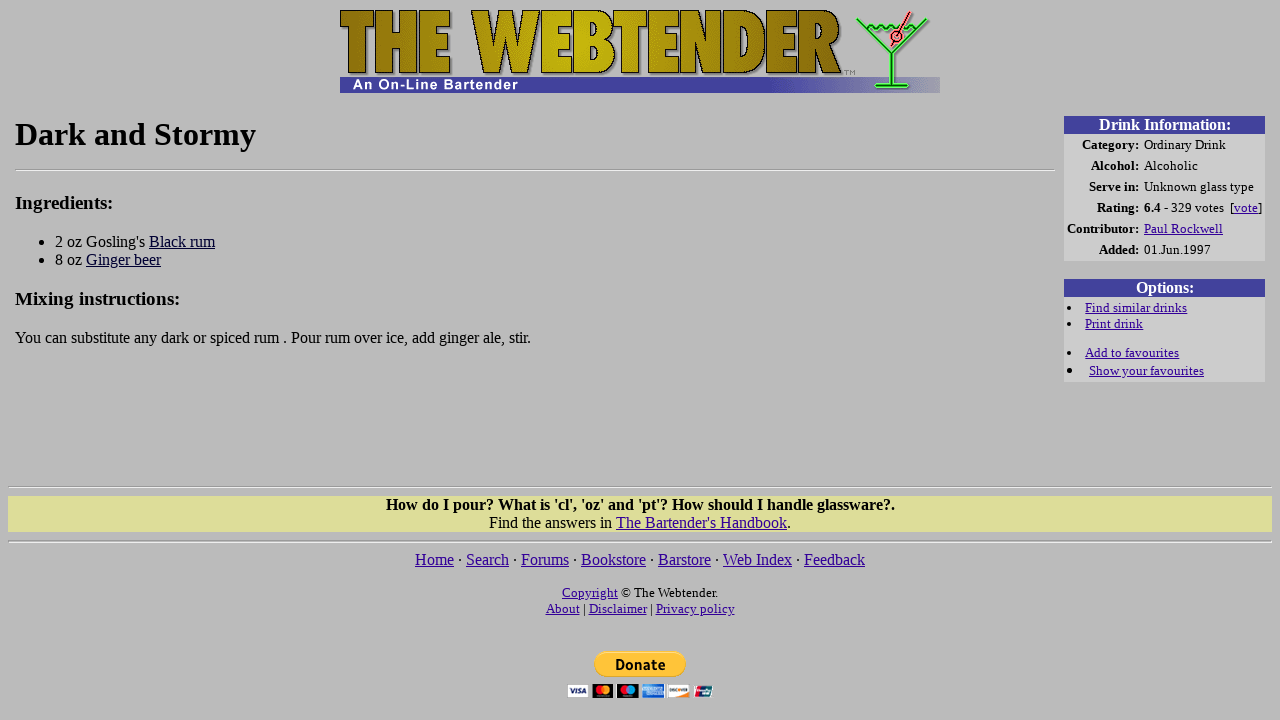

--- FILE ---
content_type: text/html; charset=iso-8859-1
request_url: https://www.webtender.com/db/drink/2414
body_size: 5987
content:
<!DOCTYPE HTML PUBLIC "-//W3C//DTD HTML 4.0 Transitional//EN">

<HTML>
<HEAD>
<TITLE>Dark and Stormy (The Webtender)</TITLE>
<META http-equiv="PICS-Label" content='(PICS-1.1 "http://www.classify.org/safesurf/" l gen true for "http://www.webtender.com/" by "pics@webtender.com" r (SS~~000 6 SS~~006 1))'>
<META http-equiv="PICS-Label" content='(PICS-1.1 "http://www.rsac.org/ratingsv01.html" l gen true comment "RSACi North America Server" for "http://www.webtender.com/" on "1998.04.21T09:52-0800" r (n 0 s 0 v 0 l 1))'>
<LINK REL="top" HREF="/"><LINK REL="copyright" HREF="/info/c.html"><LINK REL="search" HREF="/search/">
<link rel="image_src" href="https://www.webtender.com/gfx/glasslogo.gif">
<meta property="fb:app_id" content="170290096347199">
<LINK REL="prev" HREF="/db/drink/296"><LINK REL="next" HREF="/db/drink/3815"><meta property="og:title" content="Dark and Stormy">
<meta property="og:site_name" content="The Webtender">
<meta property="og:type" content="drink">
<meta property="og:url" content="https://www.webtender.com/db/drink/2414">
<meta property="og:description" content="A drink recipe containing Black rum and Ginger beer">
<LINK REL=STYLESHEET TYPE="text/css" HREF="/css/main.css">
</HEAD>

<BODY BGCOLOR="#bbbbbb" LINK="#330099" VLINK="#990033">
<CENTER><A HREF="/" TARGET="_top"><IMG SRC="/gfx/TopLogo2.gif" HEIGHT=69 WIDTH=600 BORDER=0 ALT="The Webtender"><BR><IMG SRC="/gfx/TL_main.gif" HEIGHT=16 WIDTH=600 BORDER=0 ALT="An On-line Bartender"></A><BR></CENTER>
<P ALIGN="center"><CENTER>
<script type="text/javascript"><!--
e9 = new Object(); e9.size = "728x90,468x60"; e9.noAd = 1;
//--></script><script type="text/javascript" src="https://tags.expo9.exponential.com/tags/TheWebtender/ROS/tags.js"></script><noscript><a target="_blank" href="https://www.webtender.com/barstore/open.php/t=dflt728x90"><img src="https://ads.webtender.com/banners/barstore-728x90-1.gif" width=728 height=90 alt="Stock your bar from The Webtender Bar Store" border=0></a></noscript>
</CENTER></P>
<TABLE WIDTH="100%" CELLSPACING=5 CELLPADDING=2 BORDER=0><TR><TD VALIGN=top WIDTH="90%">
<H1>Dark and Stormy<HR></H1>
<H3>Ingredients:</H3>
<UL>
<LI>2 oz Gosling's <A CLASS=ingr HREF="/db/ingred/319">Black rum</A>
<LI>8 oz <A CLASS=ingr HREF="/db/ingred/156">Ginger beer</A>
</UL>
<H3>Mixing instructions:</H3>
<P>You can substitute any dark or spiced rum . Pour rum over ice, add ginger ale, stir.</P>
<div align=center><br><script type="text/javascript"><!--
google_ad_client = "pub-2211922085664370";
google_alternate_ad_url = "https://ads.webtender.com/defaults/barstore728x90.php";
google_ad_width = 728;
google_ad_height = 90;
google_ad_format = "728x90_as";
google_ad_type = "text_image";
google_ad_channel ="";
google_color_border = "b0b0b0";
google_color_bg = "c0c0c0";
google_color_link = "330099";
google_color_url = "990033";
google_color_text = "000000";
//--></script><script type="text/javascript" src="https://pagead2.googlesyndication.com/pagead/show_ads.js"></script></div></TD><TD WIDTH="10%" VALIGN=top ALIGN=right><TABLE WIDTH=170 CELLSPACING=0 CELLPADDING=0 BORDER=0>
<TR><TD BGCOLOR="#42429c" ALIGN=center><FONT COLOR="#ffffff"><B>Drink Information:</B></FONT></TD></TR>
<TR><TD BGCOLOR="#cccccc"><TABLE CELLSPACING=1 CELLPADDING=2 BORDER=0 WIDTH="100%">
<TR><TH ALIGN=right><small>Category:</small></TH>
<TD NOWRAP><small>Ordinary Drink</small></TD></TR>
<TR><TH ALIGN=right><small>Alcohol:</small></TH>
<TD><small>Alcoholic</small></TD></TR>
<TR><TH NOWRAP ALIGN=right><small>Serve in:</small></TH>
<TD NOWRAP><small>Unknown glass type</small></TD></TR>
<TR><TH ALIGN=right><small>Rating:</small></TH>
<TD NOWRAP><small><B>6.4</B>&nbsp;- 329 votes&nbsp;&nbsp;[<A HREF="/cgi-bin/vote/2414">vote</A>]</small></TD></TR>
<TR><TH ALIGN=right VALIGN=top><small>Contributor:</small></TH>
<TD><small><A HREF="/db/contributor/979">Paul Rockwell</A></small></TD></TR>
<TR><TH ALIGN=right><small>Added:</TH>
<TD><small>01.Jun.1997</small></TD></TR>
</TABLE></TD></TR>
<TR><TD>&nbsp;</TD></TR>
<TR><TD BGCOLOR="#42429c" ALIGN=center><FONT COLOR="#ffffff"><B>Options:</B></FONT></TD></TR>
<TR><TD BGCOLOR="#cccccc"><TABLE CELLSPACING=1 CELLPADDING=2 BORDER=0 WIDTH="100%">
<TR><TD VALIGN=top><SMALL>
<LI> <A HREF="/cgi-bin/simdrink?2414">Find similar drinks</A>
<LI> <A TARGET="_blank" HREF="/cgi-bin/printdrink?2414">Print drink</A>
<P>
<LI> <A HREF="/cgi-bin/favdrinkmgr?add=2414">Add to favourites</A>
<LI> <A HREF="/cgi-bin/favdrinkmgr">Show your favourites</A>
<P>
</SMALL></TD></TR>
</TABLE></TD></TR>
<TR><TD>&nbsp;</TD></TR>
<TR><TD ALIGN=center>
<script src="https://connect.facebook.net/en_US/all.js#xfbml=1"></script><fb:like href="https://www.webtender.com/db/drink/2414" show_faces="true" width="170"></fb:like></TD></TR>
</TABLE></TR></TD></TABLE>

<HR>
<TABLE WIDTH="100%" BORDER=0 CELLSPACING=0 CELLPADDING=0><TR><TD BGCOLOR="#dddd99" ALIGN=CENTER>
<STRONG>How do I pour? What is 'cl', 'oz' and 'pt'? How should I handle glassware?.</STRONG><BR>
Find the answers in <A HREF="/handbook/">The Bartender's Handbook</A>.</STRONG>
</TD></TR></TABLE>
<HR SIZE=3>
<CENTER>
 <A HREF="/">Home</A> &#183; <A HREF="/search/">Search</A> &#183; <A HREF="/iforum/">Forums</A> &#183; <A HREF="/books/">Bookstore</A> &#183; <A HREF="/barstore/open.php/t=pft">Barstore</A> &#183; <A HREF="/index/">Web Index</A> &#183; <A HREF="/cgi-bin/feedback.cgi">Feedback</A>
<P>
<FONT SIZE="2"><a href="/info/c.html">Copyright</a> &#169; The Webtender.<BR>
<A HREF="/info/">About</A> | <A HREF="/info/disclaimer.html">Disclaimer</A> | <A HREF="/info/privacy.html">Privacy policy</A></FONT><BR>
<br />
<form action="https://www.paypal.com/donate" method="post" target="_top">
<input type="hidden" name="campaign_id" value="HETGVBDFJB9JJ" />
<input type="image" src="/gfx/btn_donateCC_LG.gif" border="0" name="submit" title="Make a donation with PayPal - The safer, easier way to pay online!" alt="Donate with PayPal button" />
</form>
</CENTER>
</BODY>
</HTML>


--- FILE ---
content_type: text/html; charset=utf-8
request_url: https://www.google.com/recaptcha/api2/aframe
body_size: 267
content:
<!DOCTYPE HTML><html><head><meta http-equiv="content-type" content="text/html; charset=UTF-8"></head><body><script nonce="6eLZxoPeYRh3TMC_b780IA">/** Anti-fraud and anti-abuse applications only. See google.com/recaptcha */ try{var clients={'sodar':'https://pagead2.googlesyndication.com/pagead/sodar?'};window.addEventListener("message",function(a){try{if(a.source===window.parent){var b=JSON.parse(a.data);var c=clients[b['id']];if(c){var d=document.createElement('img');d.src=c+b['params']+'&rc='+(localStorage.getItem("rc::a")?sessionStorage.getItem("rc::b"):"");window.document.body.appendChild(d);sessionStorage.setItem("rc::e",parseInt(sessionStorage.getItem("rc::e")||0)+1);localStorage.setItem("rc::h",'1769075111373');}}}catch(b){}});window.parent.postMessage("_grecaptcha_ready", "*");}catch(b){}</script></body></html>